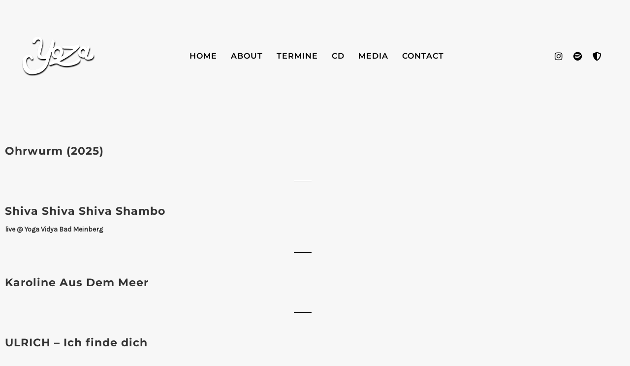

--- FILE ---
content_type: text/css
request_url: https://www.yoza.info/wp-content/uploads/elementor/css/post-6280.css?ver=1768967129
body_size: 2679
content:
.elementor-6280 .elementor-element.elementor-element-bb6457e .elementor-wrapper{--video-aspect-ratio:1.77777;}.elementor-6280 .elementor-element.elementor-element-ea2b26b{--divider-border-style:double;--divider-color:#000;--divider-border-width:1px;}.elementor-6280 .elementor-element.elementor-element-ea2b26b .elementor-divider-separator{width:3%;margin:0 auto;margin-center:0;}.elementor-6280 .elementor-element.elementor-element-ea2b26b .elementor-divider{text-align:center;padding-block-start:15px;padding-block-end:15px;}.elementor-6280 .elementor-element.elementor-element-247998e .elementor-wrapper{--video-aspect-ratio:1.77777;}.elementor-6280 .elementor-element.elementor-element-f15fdbc{--divider-border-style:double;--divider-color:#000;--divider-border-width:1px;}.elementor-6280 .elementor-element.elementor-element-f15fdbc .elementor-divider-separator{width:3%;margin:0 auto;margin-center:0;}.elementor-6280 .elementor-element.elementor-element-f15fdbc .elementor-divider{text-align:center;padding-block-start:15px;padding-block-end:15px;}.elementor-6280 .elementor-element.elementor-element-b6ef149 .elementor-wrapper{--video-aspect-ratio:1.77777;}.elementor-6280 .elementor-element.elementor-element-05d0578{--divider-border-style:double;--divider-color:#000;--divider-border-width:1px;}.elementor-6280 .elementor-element.elementor-element-05d0578 .elementor-divider-separator{width:3%;margin:0 auto;margin-center:0;}.elementor-6280 .elementor-element.elementor-element-05d0578 .elementor-divider{text-align:center;padding-block-start:15px;padding-block-end:15px;}.elementor-6280 .elementor-element.elementor-element-d8f9676 .elementor-wrapper{--video-aspect-ratio:1.77777;}.elementor-6280 .elementor-element.elementor-element-80d8161{--divider-border-style:double;--divider-color:#000;--divider-border-width:1px;}.elementor-6280 .elementor-element.elementor-element-80d8161 .elementor-divider-separator{width:3%;margin:0 auto;margin-center:0;}.elementor-6280 .elementor-element.elementor-element-80d8161 .elementor-divider{text-align:center;padding-block-start:15px;padding-block-end:15px;}.elementor-6280 .elementor-element.elementor-element-b3129af .elementor-wrapper{--video-aspect-ratio:1.77777;}.elementor-6280 .elementor-element.elementor-element-59a127f{--divider-border-style:solid;--divider-color:#000;--divider-border-width:1px;}.elementor-6280 .elementor-element.elementor-element-59a127f .elementor-divider-separator{width:100%;}.elementor-6280 .elementor-element.elementor-element-59a127f .elementor-divider{padding-block-start:15px;padding-block-end:15px;}@media(min-width:768px){.elementor-6280 .elementor-element.elementor-element-ea0d3f9{width:33.333%;}.elementor-6280 .elementor-element.elementor-element-994a404{width:66.667%;}}

--- FILE ---
content_type: text/css
request_url: https://www.yoza.info/wp-content/uploads/elementor/css/post-6004.css?ver=1768940486
body_size: 3427
content:
.elementor-6004 .elementor-element.elementor-element-47a59f23{margin-top:30px;margin-bottom:30px;padding:15px 15px 15px 15px;}.elementor-bc-flex-widget .elementor-6004 .elementor-element.elementor-element-420289d9.elementor-column .elementor-widget-wrap{align-items:flex-end;}.elementor-6004 .elementor-element.elementor-element-420289d9.elementor-column.elementor-element[data-element_type="column"] > .elementor-widget-wrap.elementor-element-populated{align-content:flex-end;align-items:flex-end;}.elementor-6004 .elementor-element.elementor-element-f8c5812 > .elementor-widget-container{margin:0px 0px 15px 10px;}.elementor-6004 .elementor-element.elementor-element-f8c5812 .sr-site-logo-container, .elementor-6004 .elementor-element.elementor-element-f8c5812 .sr-caption-width figcaption{text-align:left;}.elementor-6004 .elementor-element.elementor-element-f8c5812 .sr-site-logo .sr-site-logo-container img{max-height:90px;width:auto;}.elementor-6004 .elementor-element.elementor-element-f8c5812 .sr-site-logo-container .sr-site-logo-img{border-style:none;}.elementor-6004 .elementor-element.elementor-element-f8c5812 .widget-image-caption{margin-top:0px;margin-bottom:0px;}.elementor-6004 .elementor-element.elementor-element-6f49444 .sr-menu--vertical .menu-item a{text-align:left;}.elementor-6004 .elementor-element.elementor-element-6f49444 > .elementor-widget-container{margin:0px 0px 0px 0px;}.elementor-6004 .elementor-element.elementor-element-6f49444 .menu-item{font-family:"Josefin Sans", Sans-serif;font-size:36px;font-weight:600;text-transform:uppercase;line-height:1em;letter-spacing:0.5px;}.elementor-6004 .elementor-element.elementor-element-6f49444 .menu-item a{color:#FFFFFF;padding-left:10px;padding-right:10px;padding-top:6px;padding-bottom:6px;}.elementor-6004 .elementor-element.elementor-element-6f49444 .menu-item a:hover,
					.elementor-6004 .elementor-element.elementor-element-6f49444 .menu-item a:focus,
					.elementor-6004 .elementor-element.elementor-element-6f49444 .menu-item a:active{color:#CECECE;}.elementor-6004 .elementor-element.elementor-element-6f49444 .menu-item.active > a{color:#989898;}.elementor-6004 .elementor-element.elementor-element-6f49444 .sub-menu .menu-item {font-size:18px;}.elementor-6004 .elementor-element.elementor-element-6f49444 .sub-menu .menu-item:not(.active) a:hover,
					.elementor-6004 .elementor-element.elementor-element-6f49444 .sub-menu .menu-item:not(.active) a:focus{color:#EAEAEA;}.elementor-6004 .elementor-element.elementor-element-6f49444 .sub-menu .menu-item.active > a{color:#989898;}.elementor-6004 .elementor-element.elementor-element-6f49444 .sub-menu .menu-item a{padding-left:10px;padding-right:10px;padding-top:7px;padding-bottom:7px;}.elementor-6004 .elementor-element.elementor-element-6f49444 .sr-e-menu .sub-menu > li:first-of-type{margin-top:0px;}.elementor-6004 .elementor-element.elementor-element-6f49444 .sr-e-menu .sub-menu > li:last-of-type{margin-bottom:25px;}.elementor-6004 .elementor-element.elementor-element-6f49444 .sr-e-menu .sub-menu{margin-left:4px;margin-right:0px;}body.elementor-page-6004:not(.elementor-motion-effects-element-type-background), body.elementor-page-6004 > .elementor-motion-effects-container > .elementor-motion-effects-layer{background-color:#2B003A;}@media(max-width:1024px){.elementor-6004 .elementor-element.elementor-element-6f49444 .menu-item{font-size:32px;}}@media(max-width:767px){.elementor-6004 .elementor-element.elementor-element-47a59f23{padding:0px 0px 0px 0px;}}

--- FILE ---
content_type: text/css
request_url: https://www.yoza.info/wp-content/uploads/elementor/css/post-6346.css?ver=1768940486
body_size: 4107
content:
.elementor-6346 .elementor-element.elementor-element-06e642d > .elementor-container > .elementor-column > .elementor-widget-wrap{align-content:flex-end;align-items:flex-end;}.elementor-6346 .elementor-element.elementor-element-06e642d:not(.elementor-motion-effects-element-type-background), .elementor-6346 .elementor-element.elementor-element-06e642d > .elementor-motion-effects-container > .elementor-motion-effects-layer{background-color:transparent;background-image:linear-gradient(180deg, #f7f7f7 0%, #dbd5e6 100%);}.elementor-6346 .elementor-element.elementor-element-06e642d{transition:background 0.3s, border 0.3s, border-radius 0.3s, box-shadow 0.3s;padding:100px 0px 0px 0px;}.elementor-6346 .elementor-element.elementor-element-06e642d > .elementor-background-overlay{transition:background 0.3s, border-radius 0.3s, opacity 0.3s;}.elementor-bc-flex-widget .elementor-6346 .elementor-element.elementor-element-fea722f.elementor-column .elementor-widget-wrap{align-items:flex-end;}.elementor-6346 .elementor-element.elementor-element-fea722f.elementor-column.elementor-element[data-element_type="column"] > .elementor-widget-wrap.elementor-element-populated{align-content:flex-end;align-items:flex-end;}.elementor-6346 .elementor-element.elementor-element-fea722f > .elementor-widget-wrap > .elementor-widget:not(.elementor-widget__width-auto):not(.elementor-widget__width-initial):not(:last-child):not(.elementor-absolute){margin-block-end:0px;}.elementor-6346 .elementor-element.elementor-element-fea722f > .elementor-element-populated{padding:0px 0px 0px 0px;}.elementor-6346 .elementor-element.elementor-element-e4a225d:not(.elementor-motion-effects-element-type-background), .elementor-6346 .elementor-element.elementor-element-e4a225d > .elementor-motion-effects-container > .elementor-motion-effects-layer{background-color:transparent;background-image:linear-gradient(180deg, #DBD5E6 0%, #DBD5E6 100%);}.elementor-6346 .elementor-element.elementor-element-e4a225d{transition:background 0.3s, border 0.3s, border-radius 0.3s, box-shadow 0.3s;margin-top:0px;margin-bottom:0px;padding:40px 0px 40px 0px;}.elementor-6346 .elementor-element.elementor-element-e4a225d > .elementor-background-overlay{transition:background 0.3s, border-radius 0.3s, opacity 0.3s;}.elementor-bc-flex-widget .elementor-6346 .elementor-element.elementor-element-edcf4a9.elementor-column .elementor-widget-wrap{align-items:flex-start;}.elementor-6346 .elementor-element.elementor-element-edcf4a9.elementor-column.elementor-element[data-element_type="column"] > .elementor-widget-wrap.elementor-element-populated{align-content:flex-start;align-items:flex-start;}.elementor-6346 .elementor-element.elementor-element-edcf4a9 > .elementor-widget-wrap > .elementor-widget:not(.elementor-widget__width-auto):not(.elementor-widget__width-initial):not(:last-child):not(.elementor-absolute){margin-block-end:0px;}.elementor-6346 .elementor-element.elementor-element-edcf4a9 > .elementor-element-populated{padding:0px 0px 0px 0px;}.elementor-6346 .elementor-element.elementor-element-c0712aa{--grid-template-columns:repeat(0, auto);--icon-size:30px;--grid-column-gap:43px;--grid-row-gap:0px;}.elementor-6346 .elementor-element.elementor-element-c0712aa .elementor-widget-container{text-align:center;}.elementor-6346 .elementor-element.elementor-element-c0712aa > .elementor-widget-container{padding:0px 0px 0px 0px;}.elementor-6346 .elementor-element.elementor-element-c0712aa .elementor-social-icon{background-color:rgba(63,63,63,0);--icon-padding:0.5em;}.elementor-6346 .elementor-element.elementor-element-c0712aa .elementor-social-icon i{color:#000000;}.elementor-6346 .elementor-element.elementor-element-c0712aa .elementor-social-icon svg{fill:#000000;}.elementor-6346 .elementor-element.elementor-element-c0712aa .elementor-social-icon:hover{background-color:rgba(255,255,255,0.42);}.elementor-6346 .elementor-element.elementor-element-c0712aa .elementor-social-icon:hover i{color:#121214;}.elementor-6346 .elementor-element.elementor-element-c0712aa .elementor-social-icon:hover svg{fill:#121214;}@media(max-width:767px){.elementor-6346 .elementor-element.elementor-element-c0712aa{--grid-column-gap:18px;}}